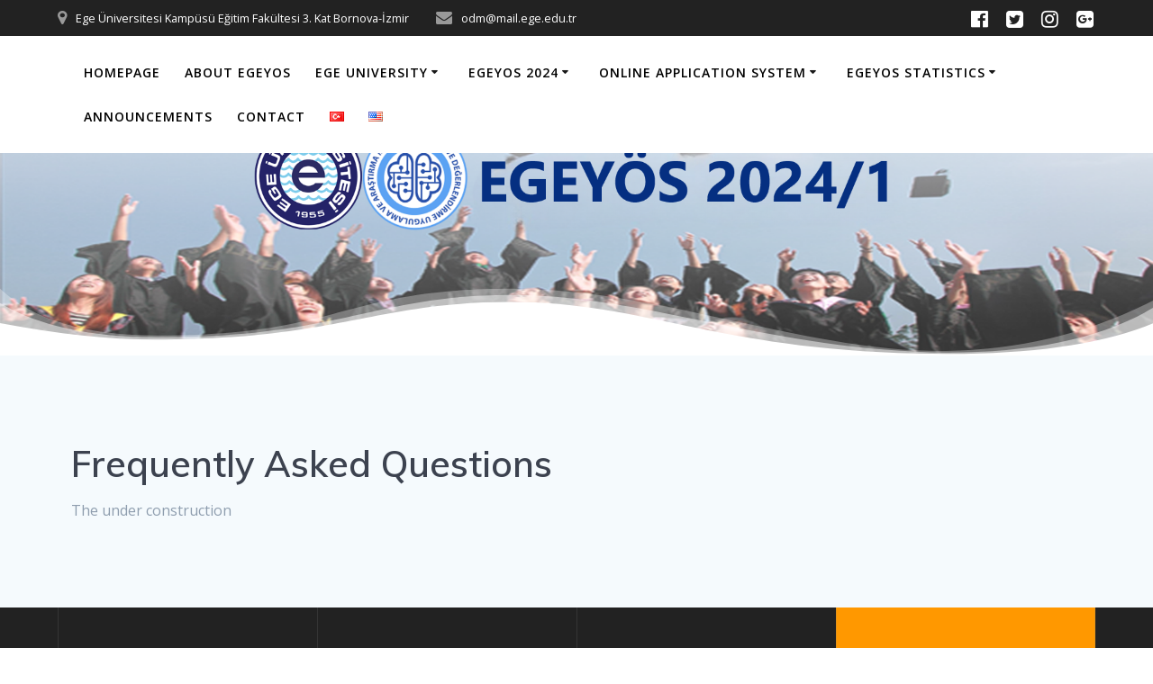

--- FILE ---
content_type: text/html; charset=UTF-8
request_url: https://yos.ege.edu.tr/?page_id=438&lang=en
body_size: 9876
content:
<!DOCTYPE html>
<html lang="en-US">
<head>
    <meta charset="UTF-8">
    <meta name="viewport" content="width=device-width, initial-scale=1">
    <link rel="profile" href="http://gmpg.org/xfn/11">

	    <script>
        (function (exports, d) {
            var _isReady = false,
                _event,
                _fns = [];

            function onReady(event) {
                d.removeEventListener("DOMContentLoaded", onReady);
                _isReady = true;
                _event = event;
                _fns.forEach(function (_fn) {
                    var fn = _fn[0],
                        context = _fn[1];
                    fn.call(context || exports, window.jQuery);
                });
            }

            function onReadyIe(event) {
                if (d.readyState === "complete") {
                    d.detachEvent("onreadystatechange", onReadyIe);
                    _isReady = true;
                    _event = event;
                    _fns.forEach(function (_fn) {
                        var fn = _fn[0],
                            context = _fn[1];
                        fn.call(context || exports, event);
                    });
                }
            }

            d.addEventListener && d.addEventListener("DOMContentLoaded", onReady) ||
            d.attachEvent && d.attachEvent("onreadystatechange", onReadyIe);

            function domReady(fn, context) {
                if (_isReady) {
                    fn.call(context, _event);
                }

                _fns.push([fn, context]);
            }

            exports.mesmerizeDomReady = domReady;
        })(window, document);
    </script>
	<title></title>
<meta name='robots' content='max-image-preview:large' />
	<style>img:is([sizes="auto" i], [sizes^="auto," i]) { contain-intrinsic-size: 3000px 1500px }</style>
	<link rel="alternate" href="https://yos.ege.edu.tr/?page_id=149" hreflang="tr" />
<link rel="alternate" href="https://yos.ege.edu.tr/?page_id=438&#038;lang=en" hreflang="en" />
<link rel='dns-prefetch' href='//fonts.googleapis.com' />
<link rel="alternate" type="application/rss+xml" title=" &raquo; Feed" href="https://yos.ege.edu.tr/?feed=rss2&#038;lang=en" />
<link rel="alternate" type="application/rss+xml" title=" &raquo; Comments Feed" href="https://yos.ege.edu.tr/?feed=comments-rss2&#038;lang=en" />
<script type="text/javascript">
/* <![CDATA[ */
window._wpemojiSettings = {"baseUrl":"https:\/\/s.w.org\/images\/core\/emoji\/16.0.1\/72x72\/","ext":".png","svgUrl":"https:\/\/s.w.org\/images\/core\/emoji\/16.0.1\/svg\/","svgExt":".svg","source":{"concatemoji":"https:\/\/yos.ege.edu.tr\/wp-includes\/js\/wp-emoji-release.min.js?ver=6.8.3"}};
/*! This file is auto-generated */
!function(s,n){var o,i,e;function c(e){try{var t={supportTests:e,timestamp:(new Date).valueOf()};sessionStorage.setItem(o,JSON.stringify(t))}catch(e){}}function p(e,t,n){e.clearRect(0,0,e.canvas.width,e.canvas.height),e.fillText(t,0,0);var t=new Uint32Array(e.getImageData(0,0,e.canvas.width,e.canvas.height).data),a=(e.clearRect(0,0,e.canvas.width,e.canvas.height),e.fillText(n,0,0),new Uint32Array(e.getImageData(0,0,e.canvas.width,e.canvas.height).data));return t.every(function(e,t){return e===a[t]})}function u(e,t){e.clearRect(0,0,e.canvas.width,e.canvas.height),e.fillText(t,0,0);for(var n=e.getImageData(16,16,1,1),a=0;a<n.data.length;a++)if(0!==n.data[a])return!1;return!0}function f(e,t,n,a){switch(t){case"flag":return n(e,"\ud83c\udff3\ufe0f\u200d\u26a7\ufe0f","\ud83c\udff3\ufe0f\u200b\u26a7\ufe0f")?!1:!n(e,"\ud83c\udde8\ud83c\uddf6","\ud83c\udde8\u200b\ud83c\uddf6")&&!n(e,"\ud83c\udff4\udb40\udc67\udb40\udc62\udb40\udc65\udb40\udc6e\udb40\udc67\udb40\udc7f","\ud83c\udff4\u200b\udb40\udc67\u200b\udb40\udc62\u200b\udb40\udc65\u200b\udb40\udc6e\u200b\udb40\udc67\u200b\udb40\udc7f");case"emoji":return!a(e,"\ud83e\udedf")}return!1}function g(e,t,n,a){var r="undefined"!=typeof WorkerGlobalScope&&self instanceof WorkerGlobalScope?new OffscreenCanvas(300,150):s.createElement("canvas"),o=r.getContext("2d",{willReadFrequently:!0}),i=(o.textBaseline="top",o.font="600 32px Arial",{});return e.forEach(function(e){i[e]=t(o,e,n,a)}),i}function t(e){var t=s.createElement("script");t.src=e,t.defer=!0,s.head.appendChild(t)}"undefined"!=typeof Promise&&(o="wpEmojiSettingsSupports",i=["flag","emoji"],n.supports={everything:!0,everythingExceptFlag:!0},e=new Promise(function(e){s.addEventListener("DOMContentLoaded",e,{once:!0})}),new Promise(function(t){var n=function(){try{var e=JSON.parse(sessionStorage.getItem(o));if("object"==typeof e&&"number"==typeof e.timestamp&&(new Date).valueOf()<e.timestamp+604800&&"object"==typeof e.supportTests)return e.supportTests}catch(e){}return null}();if(!n){if("undefined"!=typeof Worker&&"undefined"!=typeof OffscreenCanvas&&"undefined"!=typeof URL&&URL.createObjectURL&&"undefined"!=typeof Blob)try{var e="postMessage("+g.toString()+"("+[JSON.stringify(i),f.toString(),p.toString(),u.toString()].join(",")+"));",a=new Blob([e],{type:"text/javascript"}),r=new Worker(URL.createObjectURL(a),{name:"wpTestEmojiSupports"});return void(r.onmessage=function(e){c(n=e.data),r.terminate(),t(n)})}catch(e){}c(n=g(i,f,p,u))}t(n)}).then(function(e){for(var t in e)n.supports[t]=e[t],n.supports.everything=n.supports.everything&&n.supports[t],"flag"!==t&&(n.supports.everythingExceptFlag=n.supports.everythingExceptFlag&&n.supports[t]);n.supports.everythingExceptFlag=n.supports.everythingExceptFlag&&!n.supports.flag,n.DOMReady=!1,n.readyCallback=function(){n.DOMReady=!0}}).then(function(){return e}).then(function(){var e;n.supports.everything||(n.readyCallback(),(e=n.source||{}).concatemoji?t(e.concatemoji):e.wpemoji&&e.twemoji&&(t(e.twemoji),t(e.wpemoji)))}))}((window,document),window._wpemojiSettings);
/* ]]> */
</script>
<style id='wp-emoji-styles-inline-css' type='text/css'>

	img.wp-smiley, img.emoji {
		display: inline !important;
		border: none !important;
		box-shadow: none !important;
		height: 1em !important;
		width: 1em !important;
		margin: 0 0.07em !important;
		vertical-align: -0.1em !important;
		background: none !important;
		padding: 0 !important;
	}
</style>
<link rel='stylesheet' id='wp-block-library-css' href='https://yos.ege.edu.tr/wp-includes/css/dist/block-library/style.min.css?ver=6.8.3' type='text/css' media='all' />
<style id='classic-theme-styles-inline-css' type='text/css'>
/*! This file is auto-generated */
.wp-block-button__link{color:#fff;background-color:#32373c;border-radius:9999px;box-shadow:none;text-decoration:none;padding:calc(.667em + 2px) calc(1.333em + 2px);font-size:1.125em}.wp-block-file__button{background:#32373c;color:#fff;text-decoration:none}
</style>
<style id='global-styles-inline-css' type='text/css'>
:root{--wp--preset--aspect-ratio--square: 1;--wp--preset--aspect-ratio--4-3: 4/3;--wp--preset--aspect-ratio--3-4: 3/4;--wp--preset--aspect-ratio--3-2: 3/2;--wp--preset--aspect-ratio--2-3: 2/3;--wp--preset--aspect-ratio--16-9: 16/9;--wp--preset--aspect-ratio--9-16: 9/16;--wp--preset--color--black: #000000;--wp--preset--color--cyan-bluish-gray: #abb8c3;--wp--preset--color--white: #ffffff;--wp--preset--color--pale-pink: #f78da7;--wp--preset--color--vivid-red: #cf2e2e;--wp--preset--color--luminous-vivid-orange: #ff6900;--wp--preset--color--luminous-vivid-amber: #fcb900;--wp--preset--color--light-green-cyan: #7bdcb5;--wp--preset--color--vivid-green-cyan: #00d084;--wp--preset--color--pale-cyan-blue: #8ed1fc;--wp--preset--color--vivid-cyan-blue: #0693e3;--wp--preset--color--vivid-purple: #9b51e0;--wp--preset--gradient--vivid-cyan-blue-to-vivid-purple: linear-gradient(135deg,rgba(6,147,227,1) 0%,rgb(155,81,224) 100%);--wp--preset--gradient--light-green-cyan-to-vivid-green-cyan: linear-gradient(135deg,rgb(122,220,180) 0%,rgb(0,208,130) 100%);--wp--preset--gradient--luminous-vivid-amber-to-luminous-vivid-orange: linear-gradient(135deg,rgba(252,185,0,1) 0%,rgba(255,105,0,1) 100%);--wp--preset--gradient--luminous-vivid-orange-to-vivid-red: linear-gradient(135deg,rgba(255,105,0,1) 0%,rgb(207,46,46) 100%);--wp--preset--gradient--very-light-gray-to-cyan-bluish-gray: linear-gradient(135deg,rgb(238,238,238) 0%,rgb(169,184,195) 100%);--wp--preset--gradient--cool-to-warm-spectrum: linear-gradient(135deg,rgb(74,234,220) 0%,rgb(151,120,209) 20%,rgb(207,42,186) 40%,rgb(238,44,130) 60%,rgb(251,105,98) 80%,rgb(254,248,76) 100%);--wp--preset--gradient--blush-light-purple: linear-gradient(135deg,rgb(255,206,236) 0%,rgb(152,150,240) 100%);--wp--preset--gradient--blush-bordeaux: linear-gradient(135deg,rgb(254,205,165) 0%,rgb(254,45,45) 50%,rgb(107,0,62) 100%);--wp--preset--gradient--luminous-dusk: linear-gradient(135deg,rgb(255,203,112) 0%,rgb(199,81,192) 50%,rgb(65,88,208) 100%);--wp--preset--gradient--pale-ocean: linear-gradient(135deg,rgb(255,245,203) 0%,rgb(182,227,212) 50%,rgb(51,167,181) 100%);--wp--preset--gradient--electric-grass: linear-gradient(135deg,rgb(202,248,128) 0%,rgb(113,206,126) 100%);--wp--preset--gradient--midnight: linear-gradient(135deg,rgb(2,3,129) 0%,rgb(40,116,252) 100%);--wp--preset--font-size--small: 13px;--wp--preset--font-size--medium: 20px;--wp--preset--font-size--large: 36px;--wp--preset--font-size--x-large: 42px;--wp--preset--spacing--20: 0.44rem;--wp--preset--spacing--30: 0.67rem;--wp--preset--spacing--40: 1rem;--wp--preset--spacing--50: 1.5rem;--wp--preset--spacing--60: 2.25rem;--wp--preset--spacing--70: 3.38rem;--wp--preset--spacing--80: 5.06rem;--wp--preset--shadow--natural: 6px 6px 9px rgba(0, 0, 0, 0.2);--wp--preset--shadow--deep: 12px 12px 50px rgba(0, 0, 0, 0.4);--wp--preset--shadow--sharp: 6px 6px 0px rgba(0, 0, 0, 0.2);--wp--preset--shadow--outlined: 6px 6px 0px -3px rgba(255, 255, 255, 1), 6px 6px rgba(0, 0, 0, 1);--wp--preset--shadow--crisp: 6px 6px 0px rgba(0, 0, 0, 1);}:where(.is-layout-flex){gap: 0.5em;}:where(.is-layout-grid){gap: 0.5em;}body .is-layout-flex{display: flex;}.is-layout-flex{flex-wrap: wrap;align-items: center;}.is-layout-flex > :is(*, div){margin: 0;}body .is-layout-grid{display: grid;}.is-layout-grid > :is(*, div){margin: 0;}:where(.wp-block-columns.is-layout-flex){gap: 2em;}:where(.wp-block-columns.is-layout-grid){gap: 2em;}:where(.wp-block-post-template.is-layout-flex){gap: 1.25em;}:where(.wp-block-post-template.is-layout-grid){gap: 1.25em;}.has-black-color{color: var(--wp--preset--color--black) !important;}.has-cyan-bluish-gray-color{color: var(--wp--preset--color--cyan-bluish-gray) !important;}.has-white-color{color: var(--wp--preset--color--white) !important;}.has-pale-pink-color{color: var(--wp--preset--color--pale-pink) !important;}.has-vivid-red-color{color: var(--wp--preset--color--vivid-red) !important;}.has-luminous-vivid-orange-color{color: var(--wp--preset--color--luminous-vivid-orange) !important;}.has-luminous-vivid-amber-color{color: var(--wp--preset--color--luminous-vivid-amber) !important;}.has-light-green-cyan-color{color: var(--wp--preset--color--light-green-cyan) !important;}.has-vivid-green-cyan-color{color: var(--wp--preset--color--vivid-green-cyan) !important;}.has-pale-cyan-blue-color{color: var(--wp--preset--color--pale-cyan-blue) !important;}.has-vivid-cyan-blue-color{color: var(--wp--preset--color--vivid-cyan-blue) !important;}.has-vivid-purple-color{color: var(--wp--preset--color--vivid-purple) !important;}.has-black-background-color{background-color: var(--wp--preset--color--black) !important;}.has-cyan-bluish-gray-background-color{background-color: var(--wp--preset--color--cyan-bluish-gray) !important;}.has-white-background-color{background-color: var(--wp--preset--color--white) !important;}.has-pale-pink-background-color{background-color: var(--wp--preset--color--pale-pink) !important;}.has-vivid-red-background-color{background-color: var(--wp--preset--color--vivid-red) !important;}.has-luminous-vivid-orange-background-color{background-color: var(--wp--preset--color--luminous-vivid-orange) !important;}.has-luminous-vivid-amber-background-color{background-color: var(--wp--preset--color--luminous-vivid-amber) !important;}.has-light-green-cyan-background-color{background-color: var(--wp--preset--color--light-green-cyan) !important;}.has-vivid-green-cyan-background-color{background-color: var(--wp--preset--color--vivid-green-cyan) !important;}.has-pale-cyan-blue-background-color{background-color: var(--wp--preset--color--pale-cyan-blue) !important;}.has-vivid-cyan-blue-background-color{background-color: var(--wp--preset--color--vivid-cyan-blue) !important;}.has-vivid-purple-background-color{background-color: var(--wp--preset--color--vivid-purple) !important;}.has-black-border-color{border-color: var(--wp--preset--color--black) !important;}.has-cyan-bluish-gray-border-color{border-color: var(--wp--preset--color--cyan-bluish-gray) !important;}.has-white-border-color{border-color: var(--wp--preset--color--white) !important;}.has-pale-pink-border-color{border-color: var(--wp--preset--color--pale-pink) !important;}.has-vivid-red-border-color{border-color: var(--wp--preset--color--vivid-red) !important;}.has-luminous-vivid-orange-border-color{border-color: var(--wp--preset--color--luminous-vivid-orange) !important;}.has-luminous-vivid-amber-border-color{border-color: var(--wp--preset--color--luminous-vivid-amber) !important;}.has-light-green-cyan-border-color{border-color: var(--wp--preset--color--light-green-cyan) !important;}.has-vivid-green-cyan-border-color{border-color: var(--wp--preset--color--vivid-green-cyan) !important;}.has-pale-cyan-blue-border-color{border-color: var(--wp--preset--color--pale-cyan-blue) !important;}.has-vivid-cyan-blue-border-color{border-color: var(--wp--preset--color--vivid-cyan-blue) !important;}.has-vivid-purple-border-color{border-color: var(--wp--preset--color--vivid-purple) !important;}.has-vivid-cyan-blue-to-vivid-purple-gradient-background{background: var(--wp--preset--gradient--vivid-cyan-blue-to-vivid-purple) !important;}.has-light-green-cyan-to-vivid-green-cyan-gradient-background{background: var(--wp--preset--gradient--light-green-cyan-to-vivid-green-cyan) !important;}.has-luminous-vivid-amber-to-luminous-vivid-orange-gradient-background{background: var(--wp--preset--gradient--luminous-vivid-amber-to-luminous-vivid-orange) !important;}.has-luminous-vivid-orange-to-vivid-red-gradient-background{background: var(--wp--preset--gradient--luminous-vivid-orange-to-vivid-red) !important;}.has-very-light-gray-to-cyan-bluish-gray-gradient-background{background: var(--wp--preset--gradient--very-light-gray-to-cyan-bluish-gray) !important;}.has-cool-to-warm-spectrum-gradient-background{background: var(--wp--preset--gradient--cool-to-warm-spectrum) !important;}.has-blush-light-purple-gradient-background{background: var(--wp--preset--gradient--blush-light-purple) !important;}.has-blush-bordeaux-gradient-background{background: var(--wp--preset--gradient--blush-bordeaux) !important;}.has-luminous-dusk-gradient-background{background: var(--wp--preset--gradient--luminous-dusk) !important;}.has-pale-ocean-gradient-background{background: var(--wp--preset--gradient--pale-ocean) !important;}.has-electric-grass-gradient-background{background: var(--wp--preset--gradient--electric-grass) !important;}.has-midnight-gradient-background{background: var(--wp--preset--gradient--midnight) !important;}.has-small-font-size{font-size: var(--wp--preset--font-size--small) !important;}.has-medium-font-size{font-size: var(--wp--preset--font-size--medium) !important;}.has-large-font-size{font-size: var(--wp--preset--font-size--large) !important;}.has-x-large-font-size{font-size: var(--wp--preset--font-size--x-large) !important;}
:where(.wp-block-post-template.is-layout-flex){gap: 1.25em;}:where(.wp-block-post-template.is-layout-grid){gap: 1.25em;}
:where(.wp-block-columns.is-layout-flex){gap: 2em;}:where(.wp-block-columns.is-layout-grid){gap: 2em;}
:root :where(.wp-block-pullquote){font-size: 1.5em;line-height: 1.6;}
</style>
<link rel='stylesheet' id='mesmerize-style-css' href='https://yos.ege.edu.tr/wp-content/themes/mesmerize/style.min.css?ver=1.6.90' type='text/css' media='all' />
<style id='mesmerize-style-inline-css' type='text/css'>
img.logo.dark, img.custom-logo{width:auto;max-height:70px !important;}
/** cached kirki style */@media screen and (min-width: 768px){.header-homepage{background-position:center top;}.header{background-position:center center;}}.header.color-overlay:after{filter:invert(0%) ;}body .header .svg-white-bg{fill:rgb(255,255,255)!important;}.header-separator svg{height:77px!important;}.header-homepage .header-description-row{padding-top:10%;padding-bottom:10%;}.inner-header-description{padding-top:8%;padding-bottom:8%;}@media screen and (max-width:767px){.header-homepage .header-description-row{padding-top:10%;padding-bottom:10%;}}@media only screen and (min-width: 768px){.header-content .align-holder{width:71%!important;}.inner-header-description{text-align:center!important;}}
</style>
<link rel='stylesheet' id='mesmerize-style-bundle-css' href='https://yos.ege.edu.tr/wp-content/themes/mesmerize/assets/css/theme.bundle.min.css?ver=1.6.90' type='text/css' media='all' />
<link rel='stylesheet' id='mesmerize-fonts-css'  data-href='https://fonts.googleapis.com/css?family=Open+Sans%3A300%2C400%2C600%2C700%7CMuli%3A300%2C300italic%2C400%2C400italic%2C600%2C600italic%2C700%2C700italic%2C900%2C900italic%7CPlayfair+Display%3A400%2C400italic%2C700%2C700italic&#038;subset=latin%2Clatin-ext' type='text/css' media='all' />
<script type="text/javascript" src="https://yos.ege.edu.tr/wp-includes/js/jquery/jquery.min.js?ver=3.7.1" id="jquery-core-js"></script>
<script type="text/javascript" id="jquery-core-js-after">
/* <![CDATA[ */
    
        (function () {
            function setHeaderTopSpacing() {

                setTimeout(function() {
                  var headerTop = document.querySelector('.header-top');
                  var headers = document.querySelectorAll('.header-wrapper .header,.header-wrapper .header-homepage');

                  for (var i = 0; i < headers.length; i++) {
                      var item = headers[i];
                      item.style.paddingTop = headerTop.getBoundingClientRect().height + "px";
                  }

                    var languageSwitcher = document.querySelector('.mesmerize-language-switcher');

                    if(languageSwitcher){
                        languageSwitcher.style.top = "calc( " +  headerTop.getBoundingClientRect().height + "px + 1rem)" ;
                    }
                    
                }, 100);

             
            }

            window.addEventListener('resize', setHeaderTopSpacing);
            window.mesmerizeSetHeaderTopSpacing = setHeaderTopSpacing
            mesmerizeDomReady(setHeaderTopSpacing);
        })();
    
    
/* ]]> */
</script>
<script type="text/javascript" src="https://yos.ege.edu.tr/wp-includes/js/jquery/jquery-migrate.min.js?ver=3.4.1" id="jquery-migrate-js"></script>
<link rel="https://api.w.org/" href="https://yos.ege.edu.tr/index.php?rest_route=/" /><link rel="alternate" title="JSON" type="application/json" href="https://yos.ege.edu.tr/index.php?rest_route=/wp/v2/pages/438" /><link rel="EditURI" type="application/rsd+xml" title="RSD" href="https://yos.ege.edu.tr/xmlrpc.php?rsd" />
<meta name="generator" content="WordPress 6.8.3" />
<link rel="canonical" href="https://yos.ege.edu.tr/?page_id=438&#038;lang=en" />
<link rel='shortlink' href='https://yos.ege.edu.tr/?p=438' />
<link rel="alternate" title="oEmbed (JSON)" type="application/json+oembed" href="https://yos.ege.edu.tr/index.php?rest_route=%2Foembed%2F1.0%2Fembed&#038;url=https%3A%2F%2Fyos.ege.edu.tr%2F%3Fpage_id%3D438%26lang%3Den" />
<link rel="alternate" title="oEmbed (XML)" type="text/xml+oembed" href="https://yos.ege.edu.tr/index.php?rest_route=%2Foembed%2F1.0%2Fembed&#038;url=https%3A%2F%2Fyos.ege.edu.tr%2F%3Fpage_id%3D438%26lang%3Den&#038;format=xml" />
<!-- Analytics by WP Statistics v14.8.1 - https://wp-statistics.com/ -->
        <style data-name="header-gradient-overlay">
            .header .background-overlay {
                background: linear-gradient(142deg , rgba(244,59,71, 0.8) 0%, rgba(69,58,148, 0.8) 100%);
            }
        </style>
        <script type="text/javascript" data-name="async-styles">
        (function () {
            var links = document.querySelectorAll('link[data-href]');
            for (var i = 0; i < links.length; i++) {
                var item = links[i];
                item.href = item.getAttribute('data-href')
            }
        })();
    </script>
	<style type="text/css">.recentcomments a{display:inline !important;padding:0 !important;margin:0 !important;}</style>	<style id="page-content-custom-styles">
			</style>
	        <style data-name="header-shapes">
            .header.color-overlay:after {background:url(https://yos.ege.edu.tr/wp-content/themes/mesmerize/assets/images/header-shapes/circles.png) center center/ cover no-repeat}        </style>
            <style data-name="background-content-colors">
        .mesmerize-inner-page .page-content,
        .mesmerize-inner-page .content,
        .mesmerize-front-page.mesmerize-content-padding .page-content {
            background-color: #F5FAFD;
        }
    </style>
    </head>

<body class="wp-singular page-template-default page page-id-438 wp-theme-mesmerize overlap-first-section mesmerize-inner-page">
<!-- livezilla.net PLACE SOMEWHERE IN BODY -->
<script type="text/javascript" id="c25c29228f85825a927ffc24db9962d3" src="//canlidestek.ege.edu.tr/script.php?id=c25c29228f85825a927ffc24db9962d3" defer></script>
<!-- livezilla.net PLACE SOMEWHERE IN BODY -->
    <style>
        .screen-reader-text[href="#page-content"]:focus {
            background-color: #f1f1f1;
            border-radius: 3px;
            box-shadow: 0 0 2px 2px rgba(0, 0, 0, 0.6);
            clip: auto !important;
            clip-path: none;
            color: #21759b;
           
        }
    </style>
    <a class="skip-link screen-reader-text" href="#page-content">Skip to content</a>
    
<div  id="page-top" class="header-top">
	        <div class="header-top-bar ">
            <div class="">
                <div class="header-top-bar-inner row middle-xs start-xs ">
                        <div class="header-top-bar-area  col-xs area-left">
                  <div class="top-bar-field" data-type="group"   data-dynamic-mod="true">
              <i class="fa fa-map-marker"></i>
              <span>Ege Üniversitesi Kampüsü Eğitim Fakültesi 3. Kat Bornova-İzmir</span>
          </div>
                    <div class="top-bar-field" data-type="group"   data-dynamic-mod="true">
              <i class="fa fa-envelope"></i>
              <span>odm@mail.ege.edu.tr </span>
          </div>
              </div>
                            <div class="header-top-bar-area  col-xs-fit area-right">
            <div data-type="group"  data-dynamic-mod="true" class="top-bar-social-icons">
                      <a target="_blank"  class="social-icon" href="https://facebook.com/eu.odem.7">
                  <i class="fa fa-facebook-official"></i>
              </a>
                            <a target="_blank"  class="social-icon" href="https://twitter.com/eu_odem">
                  <i class="fa fa-twitter-square"></i>
              </a>
                            <a target="_blank"  class="social-icon" href="https://instagram.com/eu_odem">
                  <i class="fa fa-instagram"></i>
              </a>
                            <a target="_blank"  class="social-icon" href="https://plus.google.com/eu_odem">
                  <i class="fa fa-google-plus-square"></i>
              </a>
              
    </div>

        </div>
                    </div>
            </div>
        </div>
        	<div class="navigation-bar coloured-nav"  data-sticky='0'  data-sticky-mobile='1'  data-sticky-to='top' >
    <div class="navigation-wrapper ">
    	<div class="row basis-auto">
	        <div class="logo_col col-xs col-sm-fit">
	            <a class="text-logo" data-type="group"  data-dynamic-mod="true" href="https://yos.ege.edu.tr/?page_id=389&#038;lang=en"></a>	        </div>
	        <div class="main_menu_col col-xs">
	            <div id="mainmenu_container" class="row"><ul id="main_menu" class="active-line-bottom main-menu dropdown-menu"><li id="menu-item-392" class="menu-item menu-item-type-post_type menu-item-object-page menu-item-home menu-item-392"><a href="https://yos.ege.edu.tr/?page_id=389&#038;lang=en">Homepage</a></li>
<li id="menu-item-368" class="menu-item menu-item-type-post_type menu-item-object-page menu-item-368"><a href="https://yos.ege.edu.tr/?page_id=365&#038;lang=en">About EGEYOS</a></li>
<li id="menu-item-856" class="menu-item menu-item-type-custom menu-item-object-custom menu-item-has-children menu-item-856"><a href="#">Ege University</a>
<ul class="sub-menu">
	<li id="menu-item-857" class="menu-item menu-item-type-custom menu-item-object-custom menu-item-857"><a href="https://www.youtube.com/watch?v=dH37luxE2GM">Introduction Film of Ege University</a></li>
	<li id="menu-item-858" class="menu-item menu-item-type-custom menu-item-object-custom menu-item-858"><a href="http://international.ege.edu.tr/files/international/icerik/catalogue.pdf">Ege University Catalogue</a></li>
	<li id="menu-item-859" class="menu-item menu-item-type-custom menu-item-object-custom menu-item-859"><a href="https://www.timeshighereducation.com/world-university-rankings/ege-university">THE World University Rankings, Ege University</a></li>
	<li id="menu-item-860" class="menu-item menu-item-type-custom menu-item-object-custom menu-item-860"><a href="http://ebp.ege.edu.tr/?lang=en-US">Ege University Information Package</a></li>
	<li id="menu-item-910" class="menu-item menu-item-type-custom menu-item-object-custom menu-item-910"><a href="https://www.studyinturkey.gov.tr/">Study in Turkey</a></li>
</ul>
</li>
<li id="menu-item-464" class="menu-item menu-item-type-custom menu-item-object-custom menu-item-has-children menu-item-464"><a href="#">EGEYOS 2024</a>
<ul class="sub-menu">
	<li id="menu-item-924" class="menu-item menu-item-type-custom menu-item-object-custom menu-item-924"><a href="https://yos.ege.edu.tr/?p=461">EGEYOS Calendar</a></li>
	<li id="menu-item-923" class="menu-item menu-item-type-custom menu-item-object-custom menu-item-923"><a href="https://yos.ege.edu.tr/?p=458">EGEYOS 2024 Guideline and General Purpose Petition</a></li>
	<li id="menu-item-922" class="menu-item menu-item-type-custom menu-item-object-custom menu-item-922"><a href="https://yos.ege.edu.tr/?p=454">Exam Fees and Bank Accounts Info</a></li>
	<li id="menu-item-925" class="menu-item menu-item-type-custom menu-item-object-custom menu-item-925"><a href="https://yos.ege.edu.tr/?page_id=615">Ege University International Student Acceptance Quatas</a></li>
	<li id="menu-item-926" class="menu-item menu-item-type-custom menu-item-object-custom menu-item-926"><a href="https://yos.ege.edu.tr/?page_id=458&#038;lang=en">Ege University Selection, Placement and Registration Guide</a></li>
	<li id="menu-item-919" class="menu-item menu-item-type-custom menu-item-object-custom menu-item-919"><a href="https://yos.ege.edu.tr/?p=450">Exam Centers</a></li>
	<li id="menu-item-920" class="menu-item menu-item-type-custom menu-item-object-custom menu-item-920"><a href="https://yos.ege.edu.tr/?p=447">Universities that accept the results of EGEYOS</a></li>
	<li id="menu-item-921" class="menu-item menu-item-type-custom menu-item-object-custom menu-item-921"><a href="https://yos.ege.edu.tr/?p=444">Refund Procedures</a></li>
</ul>
</li>
<li id="menu-item-478" class="menu-item menu-item-type-custom menu-item-object-custom menu-item-has-children menu-item-478"><a href="https://ais.ege.edu.tr">Online Application System</a>
<ul class="sub-menu">
	<li id="menu-item-479" class="menu-item menu-item-type-custom menu-item-object-custom menu-item-479"><a href="https://ais.ege.edu.tr">Apply for EGEYOS</a></li>
	<li id="menu-item-568" class="menu-item menu-item-type-post_type menu-item-object-page menu-item-568"><a href="https://yos.ege.edu.tr/?page_id=557&#038;lang=en">EGEYOS Entrance Document</a></li>
	<li id="menu-item-569" class="menu-item menu-item-type-post_type menu-item-object-page menu-item-569"><a href="https://yos.ege.edu.tr/?page_id=563&#038;lang=en">EGEYOS Result Document</a></li>
</ul>
</li>
<li id="menu-item-482" class="menu-item menu-item-type-custom menu-item-object-custom menu-item-has-children menu-item-482"><a href="#">EGEYOS Statistics</a>
<ul class="sub-menu">
	<li id="menu-item-827" class="menu-item menu-item-type-custom menu-item-object-custom menu-item-827"><a href="/wp-content/uploads/2020/02/istatistikler.pdf">EGEYOS 2019</a></li>
	<li id="menu-item-828" class="menu-item menu-item-type-custom menu-item-object-custom menu-item-828"><a href="/wp-content/uploads/2020/08/EGEYOS2020istatistikler.pdf">EGEYOS 2020</a></li>
	<li id="menu-item-970" class="menu-item menu-item-type-custom menu-item-object-custom menu-item-970"><a href="https://yos.ege.edu.tr/wp-content/uploads/2021/07/EGEYOS2021istatistikler.pdf">EGEYOS 2021</a></li>
</ul>
</li>
<li id="menu-item-483" class="menu-item menu-item-type-post_type menu-item-object-page menu-item-483"><a href="https://yos.ege.edu.tr/?page_id=441&#038;lang=en">Announcements</a></li>
<li id="menu-item-484" class="menu-item menu-item-type-post_type menu-item-object-page menu-item-484"><a href="https://yos.ege.edu.tr/?page_id=435&#038;lang=en">Contact</a></li>
<li id="menu-item-369-tr" class="lang-item lang-item-10 lang-item-tr lang-item-first menu-item menu-item-type-custom menu-item-object-custom menu-item-369-tr"><a href="https://yos.ege.edu.tr/?page_id=149" hreflang="tr-TR" lang="tr-TR"><img src="[data-uri]" alt="Türkçe" width="16" height="11" style="width: 16px; height: 11px;" /></a></li>
<li id="menu-item-369-en" class="lang-item lang-item-13 lang-item-en current-lang menu-item menu-item-type-custom menu-item-object-custom menu-item-369-en"><a href="https://yos.ege.edu.tr/?page_id=438&#038;lang=en" hreflang="en-US" lang="en-US"><img src="[data-uri]" alt="English" width="16" height="11" style="width: 16px; height: 11px;" /></a></li>
</ul></div>    <a href="#" data-component="offcanvas" data-target="#offcanvas-wrapper" data-direction="right" data-width="300px" data-push="false">
        <div class="bubble"></div>
        <i class="fa fa-bars"></i>
    </a>
    <div id="offcanvas-wrapper" class="hide force-hide  offcanvas-right">
        <div class="offcanvas-top">
            <div class="logo-holder">
                <a class="text-logo" data-type="group"  data-dynamic-mod="true" href="https://yos.ege.edu.tr/?page_id=389&#038;lang=en"></a>            </div>
        </div>
        <div id="offcanvas-menu" class="menu-ana-menu-en-container"><ul id="offcanvas_menu" class="offcanvas_menu"><li class="menu-item menu-item-type-post_type menu-item-object-page menu-item-home menu-item-392"><a href="https://yos.ege.edu.tr/?page_id=389&#038;lang=en">Homepage</a></li>
<li class="menu-item menu-item-type-post_type menu-item-object-page menu-item-368"><a href="https://yos.ege.edu.tr/?page_id=365&#038;lang=en">About EGEYOS</a></li>
<li class="menu-item menu-item-type-custom menu-item-object-custom menu-item-has-children menu-item-856"><a href="#">Ege University</a>
<ul class="sub-menu">
	<li class="menu-item menu-item-type-custom menu-item-object-custom menu-item-857"><a href="https://www.youtube.com/watch?v=dH37luxE2GM">Introduction Film of Ege University</a></li>
	<li class="menu-item menu-item-type-custom menu-item-object-custom menu-item-858"><a href="http://international.ege.edu.tr/files/international/icerik/catalogue.pdf">Ege University Catalogue</a></li>
	<li class="menu-item menu-item-type-custom menu-item-object-custom menu-item-859"><a href="https://www.timeshighereducation.com/world-university-rankings/ege-university">THE World University Rankings, Ege University</a></li>
	<li class="menu-item menu-item-type-custom menu-item-object-custom menu-item-860"><a href="http://ebp.ege.edu.tr/?lang=en-US">Ege University Information Package</a></li>
	<li class="menu-item menu-item-type-custom menu-item-object-custom menu-item-910"><a href="https://www.studyinturkey.gov.tr/">Study in Turkey</a></li>
</ul>
</li>
<li class="menu-item menu-item-type-custom menu-item-object-custom menu-item-has-children menu-item-464"><a href="#">EGEYOS 2024</a>
<ul class="sub-menu">
	<li class="menu-item menu-item-type-custom menu-item-object-custom menu-item-924"><a href="https://yos.ege.edu.tr/?p=461">EGEYOS Calendar</a></li>
	<li class="menu-item menu-item-type-custom menu-item-object-custom menu-item-923"><a href="https://yos.ege.edu.tr/?p=458">EGEYOS 2024 Guideline and General Purpose Petition</a></li>
	<li class="menu-item menu-item-type-custom menu-item-object-custom menu-item-922"><a href="https://yos.ege.edu.tr/?p=454">Exam Fees and Bank Accounts Info</a></li>
	<li class="menu-item menu-item-type-custom menu-item-object-custom menu-item-925"><a href="https://yos.ege.edu.tr/?page_id=615">Ege University International Student Acceptance Quatas</a></li>
	<li class="menu-item menu-item-type-custom menu-item-object-custom menu-item-926"><a href="https://yos.ege.edu.tr/?page_id=458&#038;lang=en">Ege University Selection, Placement and Registration Guide</a></li>
	<li class="menu-item menu-item-type-custom menu-item-object-custom menu-item-919"><a href="https://yos.ege.edu.tr/?p=450">Exam Centers</a></li>
	<li class="menu-item menu-item-type-custom menu-item-object-custom menu-item-920"><a href="https://yos.ege.edu.tr/?p=447">Universities that accept the results of EGEYOS</a></li>
	<li class="menu-item menu-item-type-custom menu-item-object-custom menu-item-921"><a href="https://yos.ege.edu.tr/?p=444">Refund Procedures</a></li>
</ul>
</li>
<li class="menu-item menu-item-type-custom menu-item-object-custom menu-item-has-children menu-item-478"><a href="https://ais.ege.edu.tr">Online Application System</a>
<ul class="sub-menu">
	<li class="menu-item menu-item-type-custom menu-item-object-custom menu-item-479"><a href="https://ais.ege.edu.tr">Apply for EGEYOS</a></li>
	<li class="menu-item menu-item-type-post_type menu-item-object-page menu-item-568"><a href="https://yos.ege.edu.tr/?page_id=557&#038;lang=en">EGEYOS Entrance Document</a></li>
	<li class="menu-item menu-item-type-post_type menu-item-object-page menu-item-569"><a href="https://yos.ege.edu.tr/?page_id=563&#038;lang=en">EGEYOS Result Document</a></li>
</ul>
</li>
<li class="menu-item menu-item-type-custom menu-item-object-custom menu-item-has-children menu-item-482"><a href="#">EGEYOS Statistics</a>
<ul class="sub-menu">
	<li class="menu-item menu-item-type-custom menu-item-object-custom menu-item-827"><a href="/wp-content/uploads/2020/02/istatistikler.pdf">EGEYOS 2019</a></li>
	<li class="menu-item menu-item-type-custom menu-item-object-custom menu-item-828"><a href="/wp-content/uploads/2020/08/EGEYOS2020istatistikler.pdf">EGEYOS 2020</a></li>
	<li class="menu-item menu-item-type-custom menu-item-object-custom menu-item-970"><a href="https://yos.ege.edu.tr/wp-content/uploads/2021/07/EGEYOS2021istatistikler.pdf">EGEYOS 2021</a></li>
</ul>
</li>
<li class="menu-item menu-item-type-post_type menu-item-object-page menu-item-483"><a href="https://yos.ege.edu.tr/?page_id=441&#038;lang=en">Announcements</a></li>
<li class="menu-item menu-item-type-post_type menu-item-object-page menu-item-484"><a href="https://yos.ege.edu.tr/?page_id=435&#038;lang=en">Contact</a></li>
<li class="lang-item lang-item-10 lang-item-tr lang-item-first menu-item menu-item-type-custom menu-item-object-custom menu-item-369-tr"><a href="https://yos.ege.edu.tr/?page_id=149" hreflang="tr-TR" lang="tr-TR"><img src="[data-uri]" alt="Türkçe" width="16" height="11" style="width: 16px; height: 11px;" /></a></li>
<li class="lang-item lang-item-13 lang-item-en current-lang menu-item menu-item-type-custom menu-item-object-custom menu-item-369-en"><a href="https://yos.ege.edu.tr/?page_id=438&#038;lang=en" hreflang="en-US" lang="en-US"><img src="[data-uri]" alt="English" width="16" height="11" style="width: 16px; height: 11px;" /></a></li>
</ul></div>
            </div>
    	        </div>
	    </div>
    </div>
</div>
</div>

<div id="page" class="site">
    <div class="header-wrapper">
        <div  class='header  custom-mobile-image' style='; background-image:url(&quot;https://yos.ege.edu.tr/wp-content/uploads/2023/11/cropped-ic_header2024.png&quot;); background-color:#6a73da'>
            								    <div class="inner-header-description gridContainer">
        <div class="row header-description-row">
    <div class="col-xs col-xs-12">
        <h1 class="hero-title">
                    </h1>
            </div>
        </div>
    </div>
        <script>
        window.mesmerizeSetHeaderTopSpacing();
    </script>
                <div class="header-separator header-separator-bottom "><svg class="mesmerize" preserveAspectRatio="none" width="1000" height="100" viewBox="0 0 1000 100" xmlns="http://www.w3.org/2000/svg"><desc>Created with Sketch.</desc><g fill="#000"><path class="svg-white-bg" d="M0 50.582c50.292 15.873 94.979 23.809 134.063 23.809 160.18 0 189.492-54.182 308.938-54.182 119.445 0 181.541 74.304 377.394 74.935 76.087.245 135.955-14.609 179.606-44.563v49.5h-1000v-49.5z"/><path class="svg-white-bg" d="M0 21.652c33.432 32.916 78.986 49.375 136.66 49.375 160.18 0 186.895-61.035 306.34-61.035 117.359-.152 223.758 80.344 376.938 83.09 76.087.245 136.107-21.467 180.063-65.137v72.136h-1000v-78.429z" fill-opacity=".5"/><path class="svg-white-bg" d="M0 1.082c28.932 45 74.518 67.5 136.758 67.5 160.18 0 158.211-67.5 306.707-67.5 128.447 0 255.178 91.772 376.555 89.852 64.97-1.896 124.964-26.374 179.98-73.434v82.582h-1000v-99z" fill-opacity=".3"/></g></svg></div>        </div>
    </div>

    <div id='page-content' class="page-content">
        <div class="gridContainer content">
            <div id="post-438" class="post-438 page type-page status-publish hentry">
  <div>
   
<h2 class="wp-block-heading">Frequently Asked Questions</h2>



<p>The under construction</p>
  </div>
    </div>
        </div>
    </div>

<div  class='footer footer-contact-boxes'>
    <div  class='footer-content'>
        <div class="gridContainer">
            <div class="row text-center">
                <div class="col-sm-3">
                        <div data-type="group"  data-dynamic-mod="true">
        <i class="big-icon fa fa-map-marker"></i>
        <p>
            Ölçme ve Değerlendirme Uygulama ve Araştırma Merkez Müdürlüğü: Ege Üniversitesi Kampüsü Eğitim Fakültesi 3. Kat Bornova-İzmir        </p>
    </div>
                    </div>
                <div class="col-sm-3">
                        <div data-type="group"  data-dynamic-mod="true">
        <i class="big-icon fa fa-envelope-o"></i>
        <p>
            odm@mail.ege.edu.tr        </p>
    </div>
                    </div>
                <div class="col-sm-3">
                        <div data-type="group"  data-dynamic-mod="true">
        <i class="big-icon fa fa-phone"></i>
        <p>
                    </p>
    </div>
                    </div>
                <div class="col-sm-3 footer-bg-accent">
                    <div>
                            <div data-type="group"  data-dynamic-mod="true" class="footer-social-icons">
                      <a target="_blank"  class="social-icon" href="http://facebook.com/eu.odem.7">
                  <i class="fa fa-facebook-official"></i>
              </a>
                            <a target="_blank"  class="social-icon" href="https://twitter.com/eu_odem">
                  <i class="fa fa-twitter-square"></i>
              </a>
                            <a target="_blank"  class="social-icon" href="http://instagram.com/eu_odem">
                  <i class="fa fa-instagram"></i>
              </a>
                            <a target="_blank"  class="social-icon" href="http://odm@gmail.com">
                  <i class="fa fa-google-plus-square"></i>
              </a>
              
    </div>

                        </div>
                    <p  class="copyright">&copy;&nbsp;&nbsp;2025&nbsp;.&nbsp;Built using WordPress and the <a target="_blank" href="https://extendthemes.com/go/built-with-mesmerize/" class="mesmerize-theme-link">Mesmerize Theme</a></p>                </div>
            </div>
        </div>
    </div>
</div>
	</div>
<script type="text/javascript" id="wp-statistics-tracker-js-extra">
/* <![CDATA[ */
var WP_Statistics_Tracker_Object = {"hitRequestUrl":"https:\/\/yos.ege.edu.tr\/index.php?rest_route=%2Fwp-statistics%2Fv2%2Fhit&wp_statistics_hit_rest=yes&current_page_type=page&current_page_id=438&search_query&page_uri=Lz9wYWdlX2lkPTQzOCZsYW5nPWVu&nonce=05a03351cb","keepOnlineRequestUrl":"https:\/\/yos.ege.edu.tr\/index.php?rest_route=%2Fwp-statistics%2Fv2%2Fonline&wp_statistics_hit_rest=yes&current_page_type=page&current_page_id=438&search_query&page_uri=Lz9wYWdlX2lkPTQzOCZsYW5nPWVu&nonce=05a03351cb","isWpConsentApiActive":"","option":{"consentLevel":"disabled","dntEnabled":false,"cacheCompatibility":""}};
/* ]]> */
</script>
<script type="text/javascript" src="https://yos.ege.edu.tr/wp-content/plugins/wp-statistics/assets/js/tracker.js?ver=14.8.1" id="wp-statistics-tracker-js"></script>
<script type="text/javascript"  defer="defer" src="https://yos.ege.edu.tr/wp-includes/js/imagesloaded.min.js?ver=5.0.0" id="imagesloaded-js"></script>
<script type="text/javascript"  defer="defer" src="https://yos.ege.edu.tr/wp-includes/js/masonry.min.js?ver=4.2.2" id="masonry-js"></script>
<script type="text/javascript"  defer="defer" src="https://yos.ege.edu.tr/wp-content/themes/mesmerize/assets/js/theme.bundle.min.js?ver=1.6.90" id="mesmerize-theme-js"></script>
    <script>
        /(trident|msie)/i.test(navigator.userAgent) && document.getElementById && window.addEventListener && window.addEventListener("hashchange", function () {
            var t, e = location.hash.substring(1);
            /^[A-z0-9_-]+$/.test(e) && (t = document.getElementById(e)) && (/^(?:a|select|input|button|textarea)$/i.test(t.tagName) || (t.tabIndex = -1), t.focus())
        }, !1);
    </script>
	<!-- livezilla.net PLACE SOMEWHERE IN BODY -->
<script type="text/javascript" id="c25c29228f85825a927ffc24db9962d3" src="//canlidestek.ege.edu.tr/script.php?id=c25c29228f85825a927ffc24db9962d3" defer></script>
<!-- livezilla.net PLACE SOMEWHERE IN BODY -->
</body>
</html>
